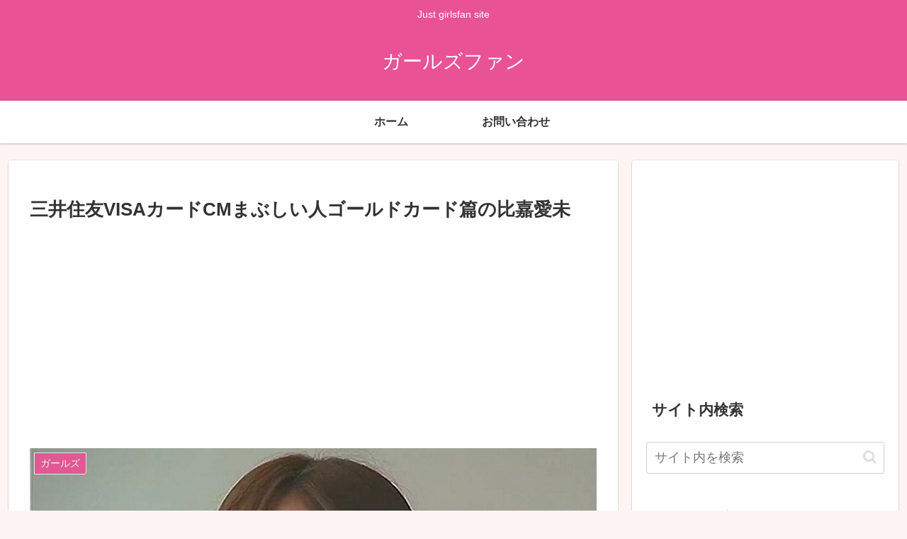

--- FILE ---
content_type: text/html; charset=utf-8
request_url: https://www.google.com/recaptcha/api2/aframe
body_size: 265
content:
<!DOCTYPE HTML><html><head><meta http-equiv="content-type" content="text/html; charset=UTF-8"></head><body><script nonce="c8YWqeMV8t4yQcT64wua9A">/** Anti-fraud and anti-abuse applications only. See google.com/recaptcha */ try{var clients={'sodar':'https://pagead2.googlesyndication.com/pagead/sodar?'};window.addEventListener("message",function(a){try{if(a.source===window.parent){var b=JSON.parse(a.data);var c=clients[b['id']];if(c){var d=document.createElement('img');d.src=c+b['params']+'&rc='+(localStorage.getItem("rc::a")?sessionStorage.getItem("rc::b"):"");window.document.body.appendChild(d);sessionStorage.setItem("rc::e",parseInt(sessionStorage.getItem("rc::e")||0)+1);localStorage.setItem("rc::h",'1768687021164');}}}catch(b){}});window.parent.postMessage("_grecaptcha_ready", "*");}catch(b){}</script></body></html>